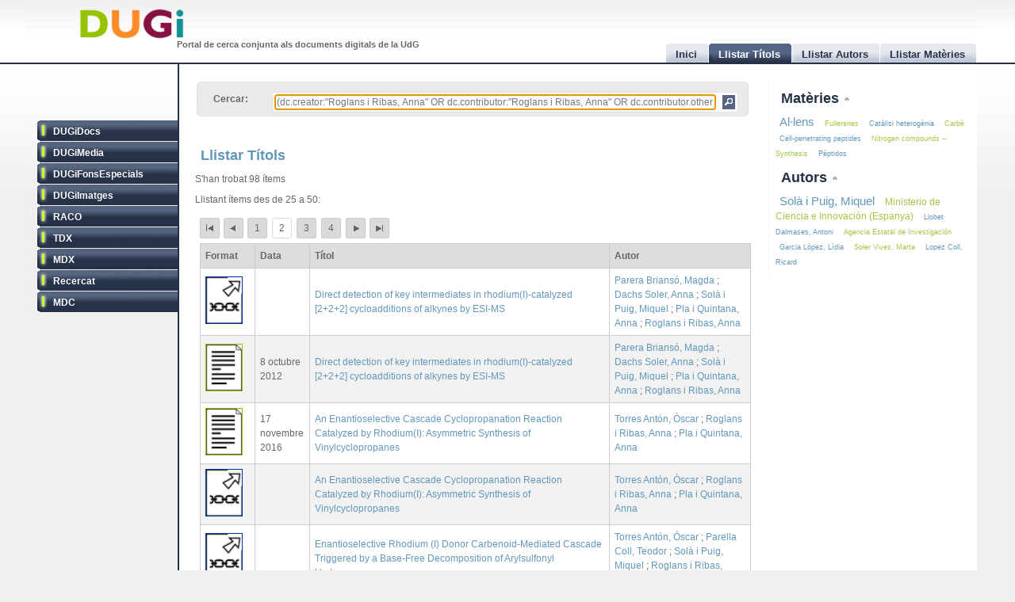

--- FILE ---
content_type: text/html
request_url: http://dugi.udg.edu/browse-titles/(dc.creator:%22Roglans%20i%20Ribas,%20Anna%22%20OR%20dc.contributor:%22Roglans%20i%20Ribas,%20Anna%22%20OR%20dc.contributor.other:%22Roglans%20i%20Ribas,%20Anna%22)/25/25
body_size: 8507
content:
<!DOCTYPE html PUBLIC "-//W3C//DTD XHTML 1.0 Strict//EN" "http://www.w3.org/TR/xhtml1/DTD/xhtml1-strict.dtd">

<html xmlns="http://www.w3.org/1999/xhtml" xml:lang="ca" lang="ca">

<head>

<meta name="Description" content="DUGi: Browsing titles in the following repositories: DUGiDocs, DUGiMedia, DUGiFonsEspecials, DUGiImatges, RACO, TDX, MDX, Recercat and MDC. From 25 to 50. And with the following query: (dc.creator:&quot;Roglans i Ribas, Anna&quot; OR dc.contributor:&quot;Roglans i Ribas, Anna&quot; OR dc.contributor.other:&quot;Roglans i Ribas, Anna&quot;)" />
<meta name="Keywords" content="Titles, list titles, browsing titles, DUGiDocs, DUGiMedia, DUGiFonsEspecials, DUGiImatges, RACO, TDX, MDX, Recercat and MDC, (dc.creator:&quot;Roglans i Ribas, Anna&quot; OR dc.contributor:&quot;Roglans i Ribas, Anna&quot; OR dc.contributor.other:&quot;Roglans i Ribas, Anna&quot;)" />

<meta http-equiv="Content-Type" content="text/html; charset=UTF-8" />

<meta name="Distribution" content="Global" />
<meta name="Author" content="Biblioteca UdG - biblioteca.projectes@udg.edu" />
<meta name="Robots" content="index,follow" />


<meta name="viewport" content="width=device-width, initial-scale=1, maximum-scale=1, user-scalable=0" />

<link rel="stylesheet" href="http://dugi.udg.edu/css/default.css" type="text/css"/>
<link rel="stylesheet" href="http://dugi.udg.edu/css/style2.css" type="text/css"/>

	
<script type="text/javascript" src="http://dugi.udg.edu/js/prototype.js"></script>
<script type="text/javascript" src="http://dugi.udg.edu/js/scriptaculous.js"></script>	
<script type="text/javascript" src="http://dugi.udg.edu/js/fastinit.js"></script>
<script type="text/javascript" src="http://dugi.udg.edu/js/tablesort.js"></script>	

<title>DUGi: Llistar Títols | (dc.creator:&quot;Roglans i Ribas, Anna&quot; OR dc.contributor:&quot;Roglans i Ribas, Anna&quot; OR dc.contributor.other:&quot;Roglans i Ribas, Anna&quot;) | 25 - 50</title>

<meta http-equiv="Pragma" content="no-cache" />
<meta content="1 day" name="revisit-after">
<link href="http://dugi.udg.edu/" rel="Top">
<link href="http://dugi.udg.edu/browse-titles" rel="Search">

<link type="image/x-icon" href="http://dugi.udg.edu/images/favicon.ico" rel="shortcut icon" />

<LINK rel="prev" title="authors previous page" href="http://dugi.udg.edu/browse-titles/(dc.creator:"Roglans i Ribas, Anna" OR dc.contributor:"Roglans i Ribas, Anna" OR dc.contributor.other:"Roglans i Ribas, Anna")/0/25" /><LINK rel="next" title="authors next page" href="http://dugi.udg.edu/browse-titles/(dc.creator:"Roglans i Ribas, Anna" OR dc.contributor:"Roglans i Ribas, Anna" OR dc.contributor.other:"Roglans i Ribas, Anna")/50/25" />

<meta name="google-site-verification" content="fU79clACGPs3yTCSNQ8nCAzuBOwoe4lo7QVwdosJ7UQ" />
	
</head>


<body>

<div id="wrap">
	
	<div id="header">
			
		<h1 id="logo"><a href="http://dugi.udg.edu/"><span class="d_green">D</span><span class="d_orange">U</span><span class="d_purple">G</span><span class="d_blue">i</span></a></h1>	
		<h2 id="slogan">Portal de cerca conjunta als documents digitals de la UdG</h2> 

<script>
// conmuta repositori
function conmuta(e){
	e.toggleClassName('selected');
	if($$('ul.sidemenu li[class!="selected"]').length == 9){
		$$('ul.sidemenu li').each(function(e){e.toggleClassName('selected');});
	}
	var reps='';
//	$$('ul.sidemenu li[class!="selected"] a').each(function(el){
	$$('ul.sidemenu li[class!="selected"] a').each(function(el){
		reps+='!repository:'+el.innerHTML+' ';	
	});
	var url='http://dugi.udg.edu/repositoris.php?reps='+reps;
	new Ajax.Updater('', url, {
		method: 'get'
	});
	// recarregar pag
	// update clouds
	$('c_r1').update('<div style="margin: 20px;">Carregant...<br/><img src="http://dugi.udg.edu/images/espera.gif" /></div>');
	$('c_r2').update('<div style="margin: 20px;">Carregant...<br/><img src="http://dugi.udg.edu/images/espera.gif" /></div>');
	new Ajax.Updater('c_r1','http://dugi.udg.edu/cloud_mat.php', {
		method: 'get', 
		evalScripts: 'true'
	});
	new Ajax.Updater('c_r2','http://dugi.udg.edu/cloud_aut.php', {
		method: 'get', 
		evalScripts: 'true'
	});
  // update tab actual
	var href_tab = $$('ul.tabs li[class="current"] a')[0].href;
	// if diferent inici
	if(href_tab!='http://dugi.udg.edu/'){
		$('main').update('<div style="margin: 20px;">Carregant...<br/><img src="http://dugi.udg.edu/images/espera.gif" /></div>');
		new Ajax.Updater('main', href_tab, {
			method: 'get', 
			evalScripts: 'true'
		});
	}
}
function dibuixa_pop(id, titol){
	var pop = new Element('div', {'id': id,'class': 'popup'});
	var pop_body = new Element('div', {'class': 'popup_body'});
	var pop_foot = new Element('div', {'class': 'popup_footer'});
	pop_foot.update('<span class="popup_scale boto" title="scale"></span>');
	$('wrap').appendChild(pop);
	pop.update('<div class="popup_header"><span class="popup_close boto" title="close"> </span><span class="popup_min boto" title="minimize"> </span><span class="popup_norm boto" title="normalize" style="display: none;"> </span><span class="popup_max boto" title="maximize"> </span><span class="popup_max-norm boto" title="normalize" style="display: none;"> </span><h4>'+titol+'</h4></div>');
	pop.appendChild(pop_body);
	pop.appendChild(pop_foot);	
}

// auxiliars
var pops = new Array();
var pop_pos = new Hash();
var aux_p = '';

// event escalar
function escalar(e){
	var p = aux_p;
	var b = p.select('div.popup_body').first();
	var h = p.select('div.popup_header').first();
	var f = p.select('div.popup_footer').first();

	var mogut = {x:(e.pointerX() - p.move_pos.x),y:(e.pointerY() - p.move_pos.y)};
	p.move_pos = {x:e.pointerX(), y:e.pointerY()};
		
  var bs = p.getStyle('border-width').split(' ')[0].replace(/[^0-9]/g,'');
  var ps = p.getStyle('padding').split(' ')[0].replace(/[^0-9]/g,'');
  var sa = (bs*2) + (ps*2);
  var s = p.getDimensions();

  var hs = h.getDimensions();
  var fs = f.getDimensions();
  var bbs = b.getStyle('border-width').split(' ')[0].replace(/[^0-9]/g,'');
  var bps = b.getStyle('padding').split(' ')[0].replace(/[^0-9]/g,'');
  var hbs = h.getStyle('border-width').split(' ')[0].replace(/[^0-9]/g,'');
  var hps = h.getStyle('padding').split(' ')[0].replace(/[^0-9]/g,'');
  var fbs = f.getStyle('border-width').split(' ')[0].replace(/[^0-9]/g,'');
  var fps = f.getStyle('padding').split(' ')[0].replace(/[^0-9]/g,'');

  var sb = hs.height + fs.height + (bbs*2) + (bps*2) + (hbs*2) + (hps*2) + (fbs*2) + (fps*2) + sa + 20;

	var ph = s.height+mogut.y-sa;
	var bh = s.height+mogut.y-sb;
	var pw = s.width+mogut.x-sa;
	var bw = pw - 10;
	
	if(bh > 150 && pw > 150){
		p.setStyle({ width: pw+'px', cursor: 'se-resize'});
		b.setStyle({ maxHeight: bh+'px', height: bh+'px', width: bw+'px'});
	}

}

// dibuixar popups items
function popup(titol,url,id){
	id=id.gsub(/:/,'-');
	id=id.gsub(/\//,'_');
	// ids mdc
	id=id.gsub(/\?/,'_');
	id=id.gsub(/,/,'_');
	var idd = 'pop_'+id;
	if(pops.indexOf(idd) < 0){
	
			pops[pops.length]=idd;
			dibuixa_pop(idd, titol);
			var pop_body = $(idd).select('div.popup_body').first();
			$$('div.popup div.popup_body').last().update('<div style="margin: 20px;">Carregant...<br/><img src="http://dugi.udg.edu/images/espera.gif" /></div>');
			new Ajax.Updater(pop_body, url, {
				method: 'get', 
				evalScripts: 'true',
			  onComplete: function(){
				 // click per posar al davant
				 $(pops.last()).observe('click', function(e){pops.each(function(e){$(e).removeClassName('popup_up');});var el = e.element(); while(!el.hasClassName('popup')){el=el.up();} el.addClassName('popup_up');});
				 new Draggable($(pops.last()),{handle:$(pops.last()).select('div.popup_header').last(), scroll: window});
				 pops.each(function(e){$(e).removeClassName('popup_up');});
				 $(pops.last()).addClassName('popup_up');
				 // scroll
				 var doc_offset = document.viewport.getScrollOffsets();
				 var p_l = doc_offset.left + 200;
				 var p_t = doc_offset.top + 200;
				 $(pops.last()).setStyle({left: p_l+'px', top: p_t+'px'});
				}
			});
			// boto close
//		  $(idd).select('span.popup_close').first().observe('click', function(e){var p = e.element().up().up(); p.remove(); pops=pops.without(idd);});
		  $(idd).select('span.popup_close').first().observe('click', function(e){var p = e.element().up().up(); p.remove(); pops=pops.without(idd);if(pops.size()>0){setTimeout("var pop_top=$(pops.last());pop_top.addClassName('popup_up')",500);}});	
		  // boto minimize
			$(idd).select('span.popup_min').first().observe('click', function(e){var el=e.element(); var p = el.up().up(); p.setStyle({height: 'auto'}); p.select('div.popup_body').first().switchOff(); el.hide(); p.select('span.popup_norm').first().show(); p.select('span.popup_max').first().hide(); p.select('div.popup_footer').first().hide();});	
			// boto normalize
			$(idd).select('span.popup_norm').first().observe('click', function(e){var el=e.element(); var p = el.up().up(); p.select('div.popup_body').first().grow(); el.hide(); p.select('span.popup_min').first().show(); p.select('span.popup_max').first().show(); p.select('div.popup_footer').first().show();});	
			// boto maximize
			$(idd).select('span.popup_max').first().observe('click', function(e){var el=e.element(); var p = el.up().up(); var doc = document.viewport.getDimensions(); var doc_offset = document.viewport.getScrollOffsets(); doc.width -= 12; doc.height -= 12; pop_pos.set(p.id, 'width:'+p.getStyle('width')+'; height:'+p.getStyle('height')+'; top:'+p.getStyle('top')+'; left:'+p.getStyle('left')); p.morph('width:'+doc.width+'px; height:'+doc.height+'px; left:'+doc_offset.left+'px; top:'+doc_offset.top+'px;'); var b_h = doc.height - 25; p.select('div.popup_body').first().setStyle({maxHeight: b_h+'px', width: 'auto'}); p.select('span.popup_min').first().hide(); p.select('span.popup_max-norm').first().show(); el.hide(); p.select('div.popup_footer').first().hide();});	
			// boto max-norm
			$(idd).select('span.popup_max-norm').first().observe('click', function(e){var el=e.element(); var p = el.up().up(); el.hide(); p.select('span.popup_max').first().show(); p.select('span.popup_min').first().show(); p.select('div.popup_footer').first().show(); p.morph(pop_pos.get(p.id)); var p_tam = p.getDimensions(); var h_tam = p.select('div.popup_header').first().getDimensions(); var f_tam = p.select('div.popup_footer').first().getDimensions(); var sb = p_tam.height - h_tam.height - f_tam.height; p.select('div.popup_body').first().setStyle({maxHeight: '',height: 'auto'});});	
			// boto scale
			$(idd).move_pos = {x:0, y:0};
			$(idd).select('span.popup_scale').first().observe('mousedown', function(e){$(idd).move_pos = {x:e.pointerX(),y:e.pointerY()}; aux_p = $(idd); $(idd).select('div.popup_body').first().setStyle({maxHeight: 'auto'}); document.observe('mousemove',escalar);});
			document.observe('mouseup',function(e){document.stopObserving('mousemove',escalar); if(aux_p != '') aux_p.setStyle({cursor: 'default'});});
	}
	else{
		// posar popup amb aquesta id al top
		pops.each(function(e){$(e).removeClassName('popup_up');});
		$(idd).addClassName('popup_up');
	}
}

</script>		
		<ul class="tabs">

			<li id="t0"><a href="http://dugi.udg.edu/"><span>Inici</span></a></li>
			<li id="t1" class="current"><a href="http://dugi.udg.edu/browse-titles/"><span>Llistar Títols</span></a></li>
			<li id="t2"><a href="http://dugi.udg.edu/browse-authors/"><span>Llistar Autors</span></a></li>
			<li id="t3"><a href="http://dugi.udg.edu/browse-subjects/"><span>Llistar Matèries</span></a></li>

		</ul>	
													
	</div>
				
		<div id="sidebar" >				
						
			<ul class="sidemenu">

				<li class="selected" onclick="return false;"><a href="http://dugi-doc.udg.edu" title="">DUGiDocs</a></li>
				<li class="selected" onclick="return false;"><a href="http://diobma.udg.edu" title="">DUGiMedia</a></li>
				<li class="selected" onclick="return false;"><a href="http://dugifonsespecials.udg.edu" title="">DUGiFonsEspecials</a></li>
				<li class="selected" onclick="return false;"><a href="http://dugi-imatges.udg.edu" title="">DUGiImatges</a></li>
				<li class="selected" onclick="return false;"><a href="http://raco.cat" title="">RACO</a></li>
				<li class="selected" onclick="return false;"><a href="http://tdx.cat" title="">TDX</a></li>
				<li class="selected" onclick="return false;"><a href="http://www.mdx.cat" title="">MDX</a></li>
				<li class="selected" onclick="return false;"><a href="http://www.recercat.cat" title="">Recercat</a></li>
				<li class="selected" onclick="return false;"><a href="http://mdc.cbuc.cat" title="">MDC</a></li>
			</ul>		

		</div>

<script>
$$('ul.sidemenu li').each(function(e){
	e.observe('click',function(ev){var e=ev.element().up();conmuta(e);});
});

</script>

	<div id="content-wrap">		

		<div id="main" class="main" >	<div id="trobar">
	<form action="http://dugi.udg.edu/browse-titles/" method="GET">		
	<p>				
	<label>Cercar:</label>
	<div id="search_form">
		<input id="autocomplete" name="q" value="(dc.creator:&quot;Roglans i Ribas, Anna&quot; OR dc.contributor:&quot;Roglans i Ribas, Anna&quot; OR dc.contributor.other:&quot;Roglans i Ribas, Anna&quot;)" type="text" size="90" placeholder="Cercar al DUGi..." autofocus />
		<input id="search_button" class="button" type="submit" title="Cercar" value="" onClick="return false;" />
	</div>

		<span id="indicator1" style="display: none">
			<br/>
		  Carregant...<img src="http://dugi.udg.edu/images/espera.gif" alt="Loading..." />
  	</span>
<!--
	 <div id="autocomplete_choices" class="autocomplete"></div>
-->

	</p>		
	</form>				
	<br/>
	<script>
/*
	new Ajax.Autocompleter("autocomplete", "autocomplete_choices","http://dugi.udg.edu/autocomplete.php", {
	  paramName: "q", 
	  minChars: 3, 
	  indicator: 'indicator1',
	  method: 'GET',
	  afterUpdateElement : treure_meta
	});
	// focus
	$('autocomplete').focus();
	function treure_meta(text, li){
		// nom�s fins al primer :
		$('autocomplete').value = '%22'+$('autocomplete').value.replace(/^.*?: /,'')+'%22';

	}
*/
	function clica_search(e){
  			var val = $('autocomplete').getValue();
  			// escapar /
  			val=val.gsub(/\//,'@@@');
  			var url = 'http://dugi.udg.edu/browse-titles/'+val;
				$('main').update('<div style="margin: 20px;">Carregant...<br/><img src="http://dugi.udg.edu/images/espera.gif" /></div>');
				new Ajax.Updater('main', url, {
					method: 'get', 
					evalScripts: 'true',
					onComplete: function(){
						$$('ul.tabs li[class="current"]')[0].toggleClassName('current');
						$('t1').toggleClassName('current');	
						$('titol').update($('t1').down().innerHTML);
					}
				});
  }

//	$('trobar').select('input.button')[0].observe('click', function(e){var el = e.element(); clica(el)});
	$('search_button').observe('click', function(e){var el = e.element(); clica_search(el)});

	</script>		
</div>
<div itemscope itemtype="http://schema.org/ItemList">
	<meta itemprop="mainContentOfPage" content="true"/>
	<meta itemprop="itemListOrder" content="Descending" />
		
			<h2 itemprop="name" id="titol">
				Llistar Títols			</h2>


			<p>S'han trobat 98 ítems</p>	
		<p>Llistant ítems des de 25 a 50:</p>
	
<div id="paginacio">

<a class="pags first" href="http://dugi.udg.edu/browse-titles/(dc.creator:&quot;Roglans i Ribas, Anna&quot; OR dc.contributor:&quot;Roglans i Ribas, Anna&quot; OR dc.contributor.other:&quot;Roglans i Ribas, Anna&quot;)/0/25" id="pag_1" onClick="return false;" title="Primera">&nbsp;</a>
	<a class="pags previous" href="http://dugi.udg.edu/browse-titles/(dc.creator:&quot;Roglans i Ribas, Anna&quot; OR dc.contributor:&quot;Roglans i Ribas, Anna&quot; OR dc.contributor.other:&quot;Roglans i Ribas, Anna&quot;)/0/25" id="pag_1" onClick="return false;" rel="prev" title="Anterior">&nbsp;</a>

			<a class="pags pags_pet" href="http://dugi.udg.edu/browse-titles/(dc.creator:&quot;Roglans i Ribas, Anna&quot; OR dc.contributor:&quot;Roglans i Ribas, Anna&quot; OR dc.contributor.other:&quot;Roglans i Ribas, Anna&quot;)/0/25" id="pag_1"  onClick="return false;" title="pag_1">1</a>&nbsp;
		
<span class="pags pags_pet" id="pag_2">2</span>&nbsp;

			<a class="pags pags_pet" href="http://dugi.udg.edu/browse-titles/(dc.creator:&quot;Roglans i Ribas, Anna&quot; OR dc.contributor:&quot;Roglans i Ribas, Anna&quot; OR dc.contributor.other:&quot;Roglans i Ribas, Anna&quot;)/50/25" id="pag_3"  onClick="return false;" title="pag_3">3</a>&nbsp;
		
			<a class="pags pags_pet" href="http://dugi.udg.edu/browse-titles/(dc.creator:&quot;Roglans i Ribas, Anna&quot; OR dc.contributor:&quot;Roglans i Ribas, Anna&quot; OR dc.contributor.other:&quot;Roglans i Ribas, Anna&quot;)/75/25" id="pag_4"  onClick="return false;" title="pag_4">4</a>&nbsp;
		
	

	<a class="pags next" href="http://dugi.udg.edu/browse-titles/(dc.creator:&quot;Roglans i Ribas, Anna&quot; OR dc.contributor:&quot;Roglans i Ribas, Anna&quot; OR dc.contributor.other:&quot;Roglans i Ribas, Anna&quot;)/50/25" id="pag_3" onClick="return false;" rel="next" title="Següent">&nbsp;</a>
<a class="pags last" href="http://dugi.udg.edu/browse-titles/(dc.creator:&quot;Roglans i Ribas, Anna&quot; OR dc.contributor:&quot;Roglans i Ribas, Anna&quot; OR dc.contributor.other:&quot;Roglans i Ribas, Anna&quot;)/75/25" id="pag_4"  onClick="return false;" title="Última">&nbsp;</a>


</div>

	<table id="taula_titols" class="sortable"><thead><tr><th>Format</th><th>Data</th><th class="th-title">Títol</th><th class="nosort">Autor</th></tr></thead><tfoot><tr><th class="nosort">Format</th><th>Data</th><th class="th-title">Títol</th><th class="nosort">Autor</th></tr></tfoot><tbody>

	
	<tr>

		<td class="mime Recercat">
									<img src="http://dugi.udg.edu/images/icona-link03.png" alt="out url icon Recercat" />		
		</td>
<!--
		<td></td>
-->

		<td></td>

		<td><a id="t_http://hdl.handle.net/2072/296588" class="title" href="http://dugi.udg.edu/item/http:@@@@hdl.handle.net@@2072@@296588" onClick="return false;"><span itemprop="itemListElement">Direct detection of key intermediates in rhodium(I)-catalyzed [2+2+2] cycloadditions of alkynes by ESI-MS</span></a></td>
			
		<td>
							<a href="http://dugi.udg.edu/author/Parera Briansó, Magda" onClick="return false;" class="autor">Parera Briansó, Magda</a>
			
			;					<a href="http://dugi.udg.edu/author/Dachs Soler, Anna" onClick="return false;" class="autor">Dachs Soler, Anna</a>
			
			;					<a href="http://dugi.udg.edu/author/Solà i Puig, Miquel" onClick="return false;" class="autor">Solà i Puig, Miquel</a>
			
			;					<a href="http://dugi.udg.edu/author/Pla i Quintana, Anna" onClick="return false;" class="autor">Pla i Quintana, Anna</a>
			
			;					<a href="http://dugi.udg.edu/author/Roglans i Ribas, Anna" onClick="return false;" class="autor">Roglans i Ribas, Anna</a>
			
									</td>
	</tr>
	
	<tr>

		<td class="mime DUGiDocs">
									<img src="http://dugi.udg.edu/images/icon-doc.png" alt="doc icon DUGiDocs" />		
		</td>
<!--
		<td>2012-10-08</td>
-->

		<td>8 octubre 2012</td>

		<td><a id="t_http://hdl.handle.net/10256/11342" class="title" href="http://dugi.udg.edu/item/http:@@@@hdl.handle.net@@10256@@11342" onClick="return false;"><span itemprop="itemListElement">Direct detection of key intermediates in rhodium(I)-catalyzed [2+2+2] cycloadditions of alkynes by ESI-MS</span></a></td>
			
		<td>
							<a href="http://dugi.udg.edu/author/Parera Briansó, Magda" onClick="return false;" class="autor">Parera Briansó, Magda</a>
			
			;					<a href="http://dugi.udg.edu/author/Dachs Soler, Anna" onClick="return false;" class="autor">Dachs Soler, Anna</a>
			
			;					<a href="http://dugi.udg.edu/author/Solà i Puig, Miquel" onClick="return false;" class="autor">Solà i Puig, Miquel</a>
			
			;					<a href="http://dugi.udg.edu/author/Pla i Quintana, Anna" onClick="return false;" class="autor">Pla i Quintana, Anna</a>
			
			;					<a href="http://dugi.udg.edu/author/Roglans i Ribas, Anna" onClick="return false;" class="autor">Roglans i Ribas, Anna</a>
			
									</td>
	</tr>
	
	<tr>

		<td class="mime DUGiDocs">
									<img src="http://dugi.udg.edu/images/icon-doc.png" alt="doc icon DUGiDocs" />		
		</td>
<!--
		<td>2016-11-17</td>
-->

		<td>17 novembre 2016</td>

		<td><a id="t_http://hdl.handle.net/10256/13483" class="title" href="http://dugi.udg.edu/item/http:@@@@hdl.handle.net@@10256@@13483" onClick="return false;"><span itemprop="itemListElement">An Enantioselective Cascade Cyclopropanation Reaction Catalyzed by Rhodium(I): Asymmetric Synthesis of Vinylcyclopropanes</span></a></td>
			
		<td>
							<a href="http://dugi.udg.edu/author/Torres Antón, Òscar" onClick="return false;" class="autor">Torres Antón, Òscar</a>
			
			;					<a href="http://dugi.udg.edu/author/Roglans i Ribas, Anna" onClick="return false;" class="autor">Roglans i Ribas, Anna</a>
			
			;					<a href="http://dugi.udg.edu/author/Pla i Quintana, Anna" onClick="return false;" class="autor">Pla i Quintana, Anna</a>
			
									</td>
	</tr>
	
	<tr>

		<td class="mime Recercat">
									<img src="http://dugi.udg.edu/images/icona-link03.png" alt="out url icon Recercat" />		
		</td>
<!--
		<td></td>
-->

		<td></td>

		<td><a id="t_http://hdl.handle.net/2072/298898" class="title" href="http://dugi.udg.edu/item/http:@@@@hdl.handle.net@@2072@@298898" onClick="return false;"><span itemprop="itemListElement">An Enantioselective Cascade Cyclopropanation Reaction Catalyzed by Rhodium(I): Asymmetric Synthesis of Vinylcyclopropanes</span></a></td>
			
		<td>
							<a href="http://dugi.udg.edu/author/Torres Antón, Òscar" onClick="return false;" class="autor">Torres Antón, Òscar</a>
			
			;					<a href="http://dugi.udg.edu/author/Roglans i Ribas, Anna" onClick="return false;" class="autor">Roglans i Ribas, Anna</a>
			
			;					<a href="http://dugi.udg.edu/author/Pla i Quintana, Anna" onClick="return false;" class="autor">Pla i Quintana, Anna</a>
			
									</td>
	</tr>
	
	<tr>

		<td class="mime Recercat">
									<img src="http://dugi.udg.edu/images/icona-link03.png" alt="out url icon Recercat" />		
		</td>
<!--
		<td></td>
-->

		<td></td>

		<td><a id="t_http://hdl.handle.net/2072/296879" class="title" href="http://dugi.udg.edu/item/http:@@@@hdl.handle.net@@2072@@296879" onClick="return false;"><span itemprop="itemListElement">Enantioselective Rhodium (I) Donor Carbenoid-Mediated Cascade Triggered by a Base-Free Decomposition of Arylsulfonyl Hydrazones</span></a></td>
			
		<td>
							<a href="http://dugi.udg.edu/author/Torres Antón, Òscar" onClick="return false;" class="autor">Torres Antón, Òscar</a>
			
			;					<a href="http://dugi.udg.edu/author/Parella Coll, Teodor" onClick="return false;" class="autor">Parella Coll, Teodor</a>
			
			;					<a href="http://dugi.udg.edu/author/Solà i Puig, Miquel" onClick="return false;" class="autor">Solà i Puig, Miquel</a>
			
			;					<a href="http://dugi.udg.edu/author/Roglans i Ribas, Anna" onClick="return false;" class="autor">Roglans i Ribas, Anna</a>
			
			;					<a href="http://dugi.udg.edu/author/Pla i Quintana, Anna" onClick="return false;" class="autor">Pla i Quintana, Anna</a>
			
									</td>
	</tr>
	
	<tr>

		<td class="mime DUGiDocs">
									<img src="http://dugi.udg.edu/images/icon-doc.png" alt="doc icon DUGiDocs" />		
		</td>
<!--
		<td>2015-11-01</td>
-->

		<td>1 novembre 2015</td>

		<td><a id="t_http://hdl.handle.net/10256/11611" class="title" href="http://dugi.udg.edu/item/http:@@@@hdl.handle.net@@10256@@11611" onClick="return false;"><span itemprop="itemListElement">Enantioselective Rhodium (I) Donor Carbenoid-Mediated Cascade Triggered by a Base-Free Decomposition of Arylsulfonyl Hydrazones</span></a></td>
			
		<td>
							<a href="http://dugi.udg.edu/author/Torres Antón, Òscar" onClick="return false;" class="autor">Torres Antón, Òscar</a>
			
			;					<a href="http://dugi.udg.edu/author/Parella Coll, Teodor" onClick="return false;" class="autor">Parella Coll, Teodor</a>
			
			;					<a href="http://dugi.udg.edu/author/Solà i Puig, Miquel" onClick="return false;" class="autor">Solà i Puig, Miquel</a>
			
			;					<a href="http://dugi.udg.edu/author/Roglans i Ribas, Anna" onClick="return false;" class="autor">Roglans i Ribas, Anna</a>
			
			;					<a href="http://dugi.udg.edu/author/Pla i Quintana, Anna" onClick="return false;" class="autor">Pla i Quintana, Anna</a>
			
									</td>
	</tr>
	
	<tr>

		<td class="mime DUGiDocs">
									<img src="http://dugi.udg.edu/images/icon-doc.png" alt="doc icon DUGiDocs" />		
		</td>
<!--
		<td>2012</td>
-->

		<td>2012</td>

		<td><a id="t_http://hdl.handle.net/10256/7392" class="title" href="http://dugi.udg.edu/item/http:@@@@hdl.handle.net@@10256@@7392" onClick="return false;"><span itemprop="itemListElement">Exercicis Solucionats d’Elucidació Estructural de Compostos Orgànics</span></a></td>
			
		<td>
							<a href="http://dugi.udg.edu/author/Heras i Corominas, Montserrat" onClick="return false;" class="autor">Heras i Corominas, Montserrat</a>
			
			;					<a href="http://dugi.udg.edu/author/Feliu Soley, Lidia" onClick="return false;" class="autor">Feliu Soley, Lidia</a>
			
			;					<a href="http://dugi.udg.edu/author/Planas i Grabuleda, Marta" onClick="return false;" class="autor">Planas i Grabuleda, Marta</a>
			
			;					<a href="http://dugi.udg.edu/author/Pla i Quintana, Anna" onClick="return false;" class="autor">Pla i Quintana, Anna</a>
			
			;					<a href="http://dugi.udg.edu/author/Roglans i Ribas, Anna" onClick="return false;" class="autor">Roglans i Ribas, Anna</a>
			
									</td>
	</tr>
	
	<tr>

		<td class="mime MDX">
									<img src="http://dugi.udg.edu/images/icon-doc.png" alt="doc icon MDX" />		
		</td>
<!--
		<td>2005</td>
-->

		<td>2005</td>

		<td><a id="t_http://hdl.handle.net/10503/20709" class="title" href="http://dugi.udg.edu/item/http:@@@@hdl.handle.net@@10503@@20709" onClick="return false;"><span itemprop="itemListElement">Exercicis Solucionats d’Elucidació Estructural de Compostos Orgànics [versió html]</span></a></td>
			
		<td>
							<a href="http://dugi.udg.edu/author/Heras i Corominas, Montserrat" onClick="return false;" class="autor">Heras i Corominas, Montserrat</a>
			
			;					<a href="http://dugi.udg.edu/author/Feliu Soley, Lídia" onClick="return false;" class="autor">Feliu Soley, Lídia</a>
			
			;					<a href="http://dugi.udg.edu/author/Planas i Grabuleda, Marta" onClick="return false;" class="autor">Planas i Grabuleda, Marta</a>
			
			;					<a href="http://dugi.udg.edu/author/Pla i Quintana, Anna" onClick="return false;" class="autor">Pla i Quintana, Anna</a>
			
			;					<a href="http://dugi.udg.edu/author/Roglans i Ribas, Anna" onClick="return false;" class="autor">Roglans i Ribas, Anna</a>
			
									</td>
	</tr>
	
	<tr>

		<td class="mime DUGiDocs">
									<img src="http://dugi.udg.edu/images/icon-doc.png" alt="doc icon DUGiDocs" />		
		</td>
<!--
		<td>2012</td>
-->

		<td>2012</td>

		<td><a id="t_http://hdl.handle.net/10256/7413" class="title" href="http://dugi.udg.edu/item/http:@@@@hdl.handle.net@@10256@@7413" onClick="return false;"><span itemprop="itemListElement">Exercicis Solucionats d’Elucidació Estructural de Compostos Orgànics [versió html]</span></a></td>
			
		<td>
							<a href="http://dugi.udg.edu/author/Heras i Corominas, Montserrat" onClick="return false;" class="autor">Heras i Corominas, Montserrat</a>
			
			;					<a href="http://dugi.udg.edu/author/Feliu Soley, Lídia" onClick="return false;" class="autor">Feliu Soley, Lídia</a>
			
			;					<a href="http://dugi.udg.edu/author/Planas i Grabuleda, Marta" onClick="return false;" class="autor">Planas i Grabuleda, Marta</a>
			
			;					<a href="http://dugi.udg.edu/author/Pla i Quintana, Anna" onClick="return false;" class="autor">Pla i Quintana, Anna</a>
			
			;					<a href="http://dugi.udg.edu/author/Roglans i Ribas, Anna" onClick="return false;" class="autor">Roglans i Ribas, Anna</a>
			
									</td>
	</tr>
	
	<tr>

		<td class="mime Recercat">
									<img src="http://dugi.udg.edu/images/icona-link03.png" alt="out url icon Recercat" />		
		</td>
<!--
		<td></td>
-->

		<td></td>

		<td><a id="t_http://hdl.handle.net/2072/294559" class="title" href="http://dugi.udg.edu/item/http:@@@@hdl.handle.net@@2072@@294559" onClick="return false;"><span itemprop="itemListElement">Exercicis Solucionats d’Elucidació Estructural de Compostos Orgànics [versió html]</span></a></td>
			
		<td>
							<a href="http://dugi.udg.edu/author/Heras i Corominas, Montserrat" onClick="return false;" class="autor">Heras i Corominas, Montserrat</a>
			
			;					<a href="http://dugi.udg.edu/author/Feliu Soley, Lídia" onClick="return false;" class="autor">Feliu Soley, Lídia</a>
			
			;					<a href="http://dugi.udg.edu/author/Planas i Grabuleda, Marta" onClick="return false;" class="autor">Planas i Grabuleda, Marta</a>
			
			;					<a href="http://dugi.udg.edu/author/Pla i Quintana, Anna" onClick="return false;" class="autor">Pla i Quintana, Anna</a>
			
			;					<a href="http://dugi.udg.edu/author/Roglans i Ribas, Anna" onClick="return false;" class="autor">Roglans i Ribas, Anna</a>
			
									</td>
	</tr>
	
	<tr>

		<td class="mime MDX">
									<img src="http://dugi.udg.edu/images/icon-doc.png" alt="doc icon MDX" />		
		</td>
<!--
		<td>2005</td>
-->

		<td>2005</td>

		<td><a id="t_http://hdl.handle.net/10503/20707" class="title" href="http://dugi.udg.edu/item/http:@@@@hdl.handle.net@@10503@@20707" onClick="return false;"><span itemprop="itemListElement">Exercicis Solucionats d’Elucidació Estructural de Compostos Orgànics [versió pdf]</span></a></td>
			
		<td>
							<a href="http://dugi.udg.edu/author/Heras i Corominas, Montserrat" onClick="return false;" class="autor">Heras i Corominas, Montserrat</a>
			
			;					<a href="http://dugi.udg.edu/author/Feliu Soley, Lídia" onClick="return false;" class="autor">Feliu Soley, Lídia</a>
			
			;					<a href="http://dugi.udg.edu/author/Planas i Grabuleda, Marta" onClick="return false;" class="autor">Planas i Grabuleda, Marta</a>
			
			;					<a href="http://dugi.udg.edu/author/Pla i Quintana, Anna" onClick="return false;" class="autor">Pla i Quintana, Anna</a>
			
			;					<a href="http://dugi.udg.edu/author/Roglans i Ribas, Anna" onClick="return false;" class="autor">Roglans i Ribas, Anna</a>
			
									</td>
	</tr>
	
	<tr>

		<td class="mime Recercat">
									<img src="http://dugi.udg.edu/images/icona-link03.png" alt="out url icon Recercat" />		
		</td>
<!--
		<td></td>
-->

		<td></td>

		<td><a id="t_http://hdl.handle.net/2072/294552" class="title" href="http://dugi.udg.edu/item/http:@@@@hdl.handle.net@@2072@@294552" onClick="return false;"><span itemprop="itemListElement">Exercicis Solucionats d’Elucidació Estructural de Compostos Orgànics [versió pdf]</span></a></td>
			
		<td>
							<a href="http://dugi.udg.edu/author/Heras i Corominas, Montserrat" onClick="return false;" class="autor">Heras i Corominas, Montserrat</a>
			
			;					<a href="http://dugi.udg.edu/author/Feliu Soley, Lídia" onClick="return false;" class="autor">Feliu Soley, Lídia</a>
			
			;					<a href="http://dugi.udg.edu/author/Planas i Grabuleda, Marta" onClick="return false;" class="autor">Planas i Grabuleda, Marta</a>
			
			;					<a href="http://dugi.udg.edu/author/Pla i Quintana, Anna" onClick="return false;" class="autor">Pla i Quintana, Anna</a>
			
			;					<a href="http://dugi.udg.edu/author/Roglans i Ribas, Anna" onClick="return false;" class="autor">Roglans i Ribas, Anna</a>
			
									</td>
	</tr>
	
	<tr>

		<td class="mime DUGiDocs">
									<img src="http://dugi.udg.edu/images/icona-link03.png" alt="out url icon DUGiDocs" />		
		</td>
<!--
		<td>2024-07-15</td>
-->

		<td>15 juliol 2024</td>

		<td><a id="t_http://hdl.handle.net/10256/25579" class="title" href="http://dugi.udg.edu/item/http:@@@@hdl.handle.net@@10256@@25579" onClick="return false;"><span itemprop="itemListElement">Exploring the reactivity of in situ generated metal vinylcarbenes</span></a></td>
			
		<td>
							<a href="http://dugi.udg.edu/author/Díaz Jiménez, Àlex" onClick="return false;" class="autor">Díaz Jiménez, Àlex</a>
			
									</td>
	</tr>
	
	<tr>

		<td class="mime DUGiDocs">
									<img src="http://dugi.udg.edu/images/icona-link03.png" alt="out url icon DUGiDocs" />		
		</td>
<!--
		<td>2025-01-14</td>
-->

		<td>14 gener 2025</td>

		<td><a id="t_http://hdl.handle.net/10256/26466" class="title" href="http://dugi.udg.edu/item/http:@@@@hdl.handle.net@@10256@@26466" onClick="return false;"><span itemprop="itemListElement">Exploring the use of Rh-catalyzed cyclization reactions for the functionalization of fullerenes</span></a></td>
			
		<td>
							<a href="http://dugi.udg.edu/author/Castanyer Caballé, Cristina" onClick="return false;" class="autor">Castanyer Caballé, Cristina</a>
			
									</td>
	</tr>
	
	<tr>

		<td class="mime DUGiDocs">
									<img src="http://dugi.udg.edu/images/icona-link03.png" alt="out url icon DUGiDocs" />		
		</td>
<!--
		<td>2025-07-31</td>
-->

		<td>31 juliol 2025</td>

		<td><a id="t_http://hdl.handle.net/10256/27521" class="title" href="http://dugi.udg.edu/item/http:@@@@hdl.handle.net@@10256@@27521" onClick="return false;"><span itemprop="itemListElement">Functional cavitands as artificial enzymes: bridging computational and synthetic strategies for supramolecular catalysis and beyond</span></a></td>
			
		<td>
							<a href="http://dugi.udg.edu/author/Lopez Coll, Ricard" onClick="return false;" class="autor">Lopez Coll, Ricard</a>
			
									</td>
	</tr>
	
	<tr>

		<td class="mime Recercat">
									<img src="http://dugi.udg.edu/images/icona-link03.png" alt="out url icon Recercat" />		
		</td>
<!--
		<td></td>
-->

		<td></td>

		<td><a id="t_http://hdl.handle.net/2072/296593" class="title" href="http://dugi.udg.edu/item/http:@@@@hdl.handle.net@@2072@@296593" onClick="return false;"><span itemprop="itemListElement">Intramolecular [2+2+2] cycloaddition reactions of Yne-ene-yne and Yne-yne-ene enediynes catalysed by Rh I: Experimental and theoretical mechanistic studies</span></a></td>
			
		<td>
							<a href="http://dugi.udg.edu/author/Dachs Soler, Anna" onClick="return false;" class="autor">Dachs Soler, Anna</a>
			
			;					<a href="http://dugi.udg.edu/author/Pla i Quintana, Anna" onClick="return false;" class="autor">Pla i Quintana, Anna</a>
			
			;					<a href="http://dugi.udg.edu/author/Parella Coll, Teodor" onClick="return false;" class="autor">Parella Coll, Teodor</a>
			
			;					<a href="http://dugi.udg.edu/author/Solà i Puig, Miquel" onClick="return false;" class="autor">Solà i Puig, Miquel</a>
			
			;					<a href="http://dugi.udg.edu/author/Roglans i Ribas, Anna" onClick="return false;" class="autor">Roglans i Ribas, Anna</a>
			
									</td>
	</tr>
	
	<tr>

		<td class="mime DUGiDocs">
									<img src="http://dugi.udg.edu/images/icon-doc.png" alt="doc icon DUGiDocs" />		
		</td>
<!--
		<td>2011-12</td>
-->

		<td>desembre 2011</td>

		<td><a id="t_http://hdl.handle.net/10256/11346" class="title" href="http://dugi.udg.edu/item/http:@@@@hdl.handle.net@@10256@@11346" onClick="return false;"><span itemprop="itemListElement">Intramolecular [2+2+2] cycloaddition reactions of Yne-ene-yne and Yne-yne-ene enediynes catalysed by Rh I: Experimental and theoretical mechanistic studies</span></a></td>
			
		<td>
							<a href="http://dugi.udg.edu/author/Dachs Soler, Anna" onClick="return false;" class="autor">Dachs Soler, Anna</a>
			
			;					<a href="http://dugi.udg.edu/author/Pla i Quintana, Anna" onClick="return false;" class="autor">Pla i Quintana, Anna</a>
			
			;					<a href="http://dugi.udg.edu/author/Parella Coll, Teodor" onClick="return false;" class="autor">Parella Coll, Teodor</a>
			
			;					<a href="http://dugi.udg.edu/author/Solà i Puig, Miquel" onClick="return false;" class="autor">Solà i Puig, Miquel</a>
			
			;					<a href="http://dugi.udg.edu/author/Roglans i Ribas, Anna" onClick="return false;" class="autor">Roglans i Ribas, Anna</a>
			
									</td>
	</tr>
	
	<tr>

		<td class="mime TDX">
									<img src="http://dugi.udg.edu/images/icon-doc.png" alt="doc icon TDX" />		
		</td>
<!--
		<td>2004-11-23</td>
-->

		<td>23 novembre 2004</td>

		<td><a id="t_http://hdl.handle.net/10803/8046" class="title" href="http://dugi.udg.edu/item/http:@@@@hdl.handle.net@@10803@@8046" onClick="return false;"><span itemprop="itemListElement">Macrocicles nitrogenats contenint unitats de ferrocè i llurs complexos de Pal·ladi(0). Estudi estructural i aplicacions en catàlisi</span></a></td>
			
		<td>
							<a href="http://dugi.udg.edu/author/Pla i Quintana, Anna" onClick="return false;" class="autor">Pla i Quintana, Anna</a>
			
									</td>
	</tr>
	
	<tr>

		<td class="mime Recercat">
									<img src="http://dugi.udg.edu/images/icona-link03.png" alt="out url icon Recercat" />		
		</td>
<!--
		<td></td>
-->

		<td></td>

		<td><a id="t_http://hdl.handle.net/2072/300037" class="title" href="http://dugi.udg.edu/item/http:@@@@hdl.handle.net@@2072@@300037" onClick="return false;"><span itemprop="itemListElement">Macrocicles nitrogenats contenint unitats de ferrocè i llurs complexos de Pal·ladi(0). Estudi estructural i aplicacions en catàlisi</span></a></td>
			
		<td>
							<a href="http://dugi.udg.edu/author/Pla i Quintana, Anna" onClick="return false;" class="autor">Pla i Quintana, Anna</a>
			
									</td>
	</tr>
	
	<tr>

		<td class="mime TDX">
									<img src="http://dugi.udg.edu/images/icon-doc.png" alt="doc icon TDX" />		
		</td>
<!--
		<td>2012-04-27</td>
-->

		<td>27 abril 2012</td>

		<td><a id="t_http://hdl.handle.net/10803/81713" class="title" href="http://dugi.udg.edu/item/http:@@@@hdl.handle.net@@10803@@81713" onClick="return false;"><span itemprop="itemListElement">Metalls de transició en la formació d’enllaços carboni-carboni: cicloaddicions [2+2+2] catalitzades per Rh(I) i acoblaments creuats catalitzats per Pd(0) i Ni(0)</span></a></td>
			
		<td>
							<a href="http://dugi.udg.edu/author/Brun Massó, Sandra" onClick="return false;" class="autor">Brun Massó, Sandra</a>
			
									</td>
	</tr>
	
	<tr>

		<td class="mime Recercat">
									<img src="http://dugi.udg.edu/images/icona-link03.png" alt="out url icon Recercat" />		
		</td>
<!--
		<td></td>
-->

		<td></td>

		<td><a id="t_http://hdl.handle.net/2072/300306" class="title" href="http://dugi.udg.edu/item/http:@@@@hdl.handle.net@@2072@@300306" onClick="return false;"><span itemprop="itemListElement">Metalls de transició en la formació d’enllaços carboni-carboni: cicloaddicions [2+2+2] catalitzades per Rh(I) i acoblaments creuats catalitzats per Pd(0) i Ni(0)</span></a></td>
			
		<td>
							<a href="http://dugi.udg.edu/author/Brun Massó, Sandra" onClick="return false;" class="autor">Brun Massó, Sandra</a>
			
									</td>
	</tr>
	
	<tr>

		<td class="mime Recercat">
									<img src="http://dugi.udg.edu/images/icona-link03.png" alt="out url icon Recercat" />		
		</td>
<!--
		<td></td>
-->

		<td></td>

		<td><a id="t_http://hdl.handle.net/2072/299216" class="title" href="http://dugi.udg.edu/item/http:@@@@hdl.handle.net@@2072@@299216" onClick="return false;"><span itemprop="itemListElement">New carbocyclisations of polyunsaturated hydrazones catalysed by rhodium(I)</span></a></td>
			
		<td>
							<a href="http://dugi.udg.edu/author/Torres Antón, Òscar" onClick="return false;" class="autor">Torres Antón, Òscar</a>
			
									</td>
	</tr>
	
	<tr>

		<td class="mime DUGiDocs">
									<img src="http://dugi.udg.edu/images/icon-doc.png" alt="doc icon DUGiDocs" />		
		</td>
<!--
		<td>2017-07-20</td>
-->

		<td>20 juliol 2017</td>

		<td><a id="t_http://hdl.handle.net/10256/15914" class="title" href="http://dugi.udg.edu/item/http:@@@@hdl.handle.net@@10256@@15914" onClick="return false;"><span itemprop="itemListElement">New challenges in Rh(I)-catalysed [2+2+2] cycloaddition reactions</span></a></td>
			
		<td>
							<a href="http://dugi.udg.edu/author/Fernández Wang, Martí" onClick="return false;" class="autor">Fernández Wang, Martí</a>
			
									</td>
	</tr>
	
	<tr>

		<td class="mime Recercat">
									<img src="http://dugi.udg.edu/images/icona-link03.png" alt="out url icon Recercat" />		
		</td>
<!--
		<td></td>
-->

		<td></td>

		<td><a id="t_http://hdl.handle.net/2072/296583" class="title" href="http://dugi.udg.edu/item/http:@@@@hdl.handle.net@@2072@@296583" onClick="return false;"><span itemprop="itemListElement">A new mild synthetic route to N-arylated pyridazinones from aryldiazonium salts</span></a></td>
			
		<td>
							<a href="http://dugi.udg.edu/author/El Bakouri, Ouissam" onClick="return false;" class="autor">El Bakouri, Ouissam</a>
			
			;					<a href="http://dugi.udg.edu/author/Cassú Ponsatí, Daniel" onClick="return false;" class="autor">Cassú Ponsatí, Daniel</a>
			
			;					<a href="http://dugi.udg.edu/author/Solà i Puig, Miquel" onClick="return false;" class="autor">Solà i Puig, Miquel</a>
			
			;					<a href="http://dugi.udg.edu/author/Parella Coll, Teodor" onClick="return false;" class="autor">Parella Coll, Teodor</a>
			
			;					<a href="http://dugi.udg.edu/author/Pla i Quintana, Anna" onClick="return false;" class="autor">Pla i Quintana, Anna</a>
			
			;					<a href="http://dugi.udg.edu/author/Roglans i Ribas, Anna" onClick="return false;" class="autor">Roglans i Ribas, Anna</a>
			
									</td>
	</tr>
	
	<tr>

		<td class="mime DUGiDocs">
									<img src="http://dugi.udg.edu/images/icon-doc.png" alt="doc icon DUGiDocs" />		
		</td>
<!--
		<td>2014</td>
-->

		<td>2014</td>

		<td><a id="t_http://hdl.handle.net/10256/11337" class="title" href="http://dugi.udg.edu/item/http:@@@@hdl.handle.net@@10256@@11337" onClick="return false;"><span itemprop="itemListElement">A new mild synthetic route to N-arylated pyridazinones from aryldiazonium salts</span></a></td>
			
		<td>
							<a href="http://dugi.udg.edu/author/El Bakouri, Ouissam" onClick="return false;" class="autor">El Bakouri, Ouissam</a>
			
			;					<a href="http://dugi.udg.edu/author/Cassú Ponsatí, Daniel" onClick="return false;" class="autor">Cassú Ponsatí, Daniel</a>
			
			;					<a href="http://dugi.udg.edu/author/Solà i Puig, Miquel" onClick="return false;" class="autor">Solà i Puig, Miquel</a>
			
			;					<a href="http://dugi.udg.edu/author/Parella Coll, Teodor" onClick="return false;" class="autor">Parella Coll, Teodor</a>
			
			;					<a href="http://dugi.udg.edu/author/Pla i Quintana, Anna" onClick="return false;" class="autor">Pla i Quintana, Anna</a>
			
			;					<a href="http://dugi.udg.edu/author/Roglans i Ribas, Anna" onClick="return false;" class="autor">Roglans i Ribas, Anna</a>
			
									</td>
	</tr>
	
	</tbody></table>


<div id="paginacio">

<a class="pags first" href="http://dugi.udg.edu/browse-titles/(dc.creator:&quot;Roglans i Ribas, Anna&quot; OR dc.contributor:&quot;Roglans i Ribas, Anna&quot; OR dc.contributor.other:&quot;Roglans i Ribas, Anna&quot;)/0/25" id="pag_1" onClick="return false;"  title="Primera">&nbsp;</a>
	<a class="pags previous" href="http://dugi.udg.edu/browse-titles/(dc.creator:&quot;Roglans i Ribas, Anna&quot; OR dc.contributor:&quot;Roglans i Ribas, Anna&quot; OR dc.contributor.other:&quot;Roglans i Ribas, Anna&quot;)/0/25" id="pag_1" onClick="return false;" rel="prev" title="Anterior">&nbsp;</a>

			<a class="pags pags_pet" href="http://dugi.udg.edu/browse-titles/(dc.creator:&quot;Roglans i Ribas, Anna&quot; OR dc.contributor:&quot;Roglans i Ribas, Anna&quot; OR dc.contributor.other:&quot;Roglans i Ribas, Anna&quot;)/0/25" id="pag_1" onClick="return false;"  title="pag_1">1</a>&nbsp;
		
<span class="pags pags_pet" id="pag_2">2</span>&nbsp;

			<a class="pags pags_pet" href="http://dugi.udg.edu/browse-titles/(dc.creator:&quot;Roglans i Ribas, Anna&quot; OR dc.contributor:&quot;Roglans i Ribas, Anna&quot; OR dc.contributor.other:&quot;Roglans i Ribas, Anna&quot;)/50/25" id="pag_3" onClick="return false;"  title="pag_3">3</a>&nbsp;
		
			<a class="pags pags_pet" href="http://dugi.udg.edu/browse-titles/(dc.creator:&quot;Roglans i Ribas, Anna&quot; OR dc.contributor:&quot;Roglans i Ribas, Anna&quot; OR dc.contributor.other:&quot;Roglans i Ribas, Anna&quot;)/75/25" id="pag_4" onClick="return false;"  title="pag_4">4</a>&nbsp;
		
	

	<a class="pags next" href="http://dugi.udg.edu/browse-titles/(dc.creator:&quot;Roglans i Ribas, Anna&quot; OR dc.contributor:&quot;Roglans i Ribas, Anna&quot; OR dc.contributor.other:&quot;Roglans i Ribas, Anna&quot;)/50/25" id="pag_3" onClick="return false;" rel="next" title="Següent">&nbsp;</a>
<a class="pags last" href="http://dugi.udg.edu/browse-titles/(dc.creator:&quot;Roglans i Ribas, Anna&quot; OR dc.contributor:&quot;Roglans i Ribas, Anna&quot; OR dc.contributor.other:&quot;Roglans i Ribas, Anna&quot;)/75/25" id="pag_4" onClick="return false;" title="Última">&nbsp;</a>


</div>
<script>
var pags=$$('#paginacio a[class^="pags"]');
pags.each(function(e){
var pag=parseInt(e.id.gsub(/pag_/,''));
pag--;
//canvi pagina
$(e).observe('click', function(ev){
var start=25*pag;
var url='http://dugi.udg.edu/browse-titles/(dc.creator:"Roglans i Ribas, Anna" OR dc.contributor:"Roglans i Ribas, Anna" OR dc.contributor.other:"Roglans i Ribas, Anna")/'+start+'/25';
$('main').update('<div style="margin: 20px;">Carregant...<br/><img src="http://dugi.udg.edu/images/espera.gif" /></div>');
	new Ajax.Updater('main', url,
	{
	  method: 'get',
	  evalScripts: 'true'
	});	
});

});

SortableTable.init($('taula_titols'));

	function clica(e){
  	e.observe('click', function(ev){
  			var el = ev.element();
  			var url = 'http://dugi.udg.edu/author/'+el.innerHTML;
				$('main').update('<div style="margin: 20px;">Carregant...<br/><img src="http://dugi.udg.edu/images/espera.gif" /></div>');
				new Ajax.Updater('main', url, {
					method: 'get', 
					evalScripts: 'true',
					onComplete: function(){
						$$('ul.tabs li[class="current"]')[0].toggleClassName('current');
						$('t1').toggleClassName('current');	
						$('titol').update($('t1').down().innerHTML);
					}
				});
  	});
  }
 
 	function clica_pop(e){
  	e.observe('click', function(ev){
  			var el = ev.element();
				// schema.org
  			if(el.href==null){
  				el=el.up();
  			}
  		  var id = el.id.gsub(/^t_/,'');
  			var url = el.href;
  			var titol='';
  			var titol = el.innerHTML;
				popup(titol,url, id);
  	});
  }
  
  // cada autor
	$('taula_titols').select('a.autor').each( function(e) {clica(e)});
	// cada titol
	$('taula_titols').select('a.title').each( function(e) {clica_pop(e)});
	
</script>	

	

</div>		
		</div>
			




			
		<div id="rightbar">
			
		
			<h3 id="r1" onclick="Effect.toggle('c_r1', 'slide', { delay: 0.2 });var img=$('r1').down().next();if(img.src.endsWith('up.png')){img.src=img.src.gsub('up','down');}else{img.src=img.src.gsub('down','up');}return false;"><a href="#">Matèries </a><img src="http://dugi.udg.edu/images/up.png"/></h3>
			<div id="c_r1">

<p id="cloud-materies">
	
			
			<a class="cloud  tagCloud3" href="http://dugi.udg.edu/subject/Al·lens" onClick="return false;" rel="tag">Al·lens</a>
		
			
			<a class="cloud CloudOdd tagCloud1" href="http://dugi.udg.edu/subject/Fullerenes" onClick="return false;" rel="tag">Fullerenes</a>
		
			
			<a class="cloud  tagCloud1" href="http://dugi.udg.edu/subject/Catàlisi heterogènia" onClick="return false;" rel="tag">Catàlisi heterogènia</a>
		
			
			<a class="cloud CloudOdd tagCloud1" href="http://dugi.udg.edu/subject/Carbè" onClick="return false;" rel="tag">Carbè</a>
		
			
			<a class="cloud  tagCloud1" href="http://dugi.udg.edu/subject/Cell-penetrating peptides" onClick="return false;" rel="tag">Cell-penetrating peptides</a>
		
			
			<a class="cloud CloudOdd tagCloud1" href="http://dugi.udg.edu/subject/Nitrogen compounds -- Synthesis" onClick="return false;" rel="tag">Nitrogen compounds -- Synthesis</a>
		
			
			<a class="cloud  tagCloud1" href="http://dugi.udg.edu/subject/Péptidos" onClick="return false;" rel="tag">Péptidos</a>
		
		
	
<script>
	function clica(e){
  	e.observe('click', function(ev){
  			var el = ev.element();
  			var url = 'http://dugi.udg.edu/subject/'+el.innerHTML+'';
  			$('main').update('<div style="margin: 20px;"><br/><img src="http://dugi.udg.edu/images/espera.gif" /></div>');
				new Ajax.Updater('main', url, {
					method: 'get', 
					evalScripts: 'true',
					onComplete: function(){
						$$('ul.tabs li[class="current"]')[0].toggleClassName('current');
						$('t1').toggleClassName('current');	
//						$('titol').update($('t1').down().innerHTML);
					}
				});
  	});
  }
	$('cloud-materies').select('a').each( function(e) {clica(e)});  
</script>
</p>			
		  </div>
				
			<h3 id="r2" onclick="Effect.toggle('c_r2', 'slide', { delay: 0.2 });var img=$('r2').down().next();if(img.src.endsWith('up.png')){img.src=img.src.gsub('up','down');}else{img.src=img.src.gsub('down','up');}return false;"><a href="#">Autors </a><img src="http://dugi.udg.edu/images/up.png"/></h3>
			<div id="c_r2">

<p id="cloud-autors">
	
			
			<a class="cloud  tagCloud3" href="http://dugi.udg.edu/author/Solà i Puig, Miquel" onClick="return false;" rel="tag">Solà i Puig, Miquel</a>
		
			
			<a class="cloud CloudOdd tagCloud2" href="http://dugi.udg.edu/author/Ministerio de Ciencia e Innovación (Espanya)" onClick="return false;" rel="tag">Ministerio de Ciencia e Innovación (Espanya)</a>
		
			
			<a class="cloud  tagCloud1" href="http://dugi.udg.edu/author/Llobet Dalmases, Antoni" onClick="return false;" rel="tag">Llobet Dalmases, Antoni</a>
		
			
			<a class="cloud CloudOdd tagCloud1" href="http://dugi.udg.edu/author/Agencia Estatal de Investigación" onClick="return false;" rel="tag">Agencia Estatal de Investigación</a>
		
			
			<a class="cloud  tagCloud1" href="http://dugi.udg.edu/author/Garcia López, Lídia" onClick="return false;" rel="tag">Garcia López, Lídia</a>
		
			
			<a class="cloud CloudOdd tagCloud1" href="http://dugi.udg.edu/author/Soler Vives, Marta" onClick="return false;" rel="tag">Soler Vives, Marta</a>
		
			
			<a class="cloud  tagCloud1" href="http://dugi.udg.edu/author/Lopez Coll, Ricard" onClick="return false;" rel="tag">Lopez Coll, Ricard</a>
		
		
	
<script>
	function clica(e){
  	e.observe('click', function(ev){
  			var el = ev.element();
  			var url = 'http://dugi.udg.edu/author/'+el.innerHTML;
  			$('main').update('<div style="margin: 20px;"><br/><img src="http://dugi.udg.edu/images/espera.gif" /></div>');
				new Ajax.Updater('main', url, {
					method: 'get',
					evalScripts: 'true',
					onComplete: function(){
						$$('ul.tabs li[class="current"]')[0].toggleClassName('current');
						$('t1').toggleClassName('current');	
//						$('titol').update($('t1').down().innerHTML);
					}
				});
  	});
  }
	$('cloud-autors').select('a').each( function(e) {clica(e)});  
</script>
</p>		  </div>
			
		</div>			
			

			
	</div>




	
<div id="footer">
	
	<div class="footer-left">
		<p class="align-left">			
		&copy; 2011 <strong><a href="http://www.udg.edu" target="_blank">Universitat de	Girona</a></strong>&nbsp;|&nbsp;<strong><a href="http://www.udg.edu/biblioteca">Biblioteca UdG</a></strong>
		</p>		
	</div>
	
	<div class="footer-right">
		<p class="align-right">
		<a class="fot_click" href="http://dugi.udg.edu/help" onClick="return false;">Ajuda</a>&nbsp;|&nbsp;
		<a class="fot_click" href="http://dugi.udg.edu/disclaimer" onClick="return false;">Avís Legal</a>&nbsp;|&nbsp;
  	<a class="fot_click" href="http://dugi.udg.edu/sitemap"  onClick="return false;">Mapa del Web</a>&nbsp;|&nbsp;
  	<a href="mailto:biblioteca.projectes@udg.edu">Comentaris</a>
		</p>
		<script>
			$$('div.footer-right p a.fot_click').invoke('observe','click', function(e){
				var url=e.element().href;
				$('main').update('<div style="margin: 20px;">Carregant...<br/><img src="http://dugi.udg.edu/images/espera.gif" /></div>');
				new Ajax.Updater('main', url, {
					method: 'get', 
					evalScripts: 'true',
					onComplete: function(){
						$$('ul.tabs li[class="current"]')[0].toggleClassName('current');
						$('t0').toggleClassName('current');	
					}
				});
			});
		</script>
	</div>
	
</div>

	
</div>

<script type="text/javascript">
	   var _gaq = _gaq || [];
	   _gaq.push(['_setAccount', 'UA-15981264-4']);
	   _gaq.push(['_trackPageview']);

	   (function() {
		   var ga = document.createElement('script'); ga.type = 'text/javascript'; ga.async = true;
		   ga.src = ('https:' == document.location.protocol ? 'https://ssl' : 'http://www') + '.google-analytics.com/ga.js';
		   var s = document.getElementsByTagName('script')[0]; s.parentNode.insertBefore(ga, s);
	   })();
</script>


</body>
</html>
 <br />
<b>Warning</b>:  Unknown: write failed: No space left on device (28) in <b>Unknown</b> on line <b>0</b><br />
<br />
<b>Warning</b>:  Unknown: Failed to write session data (files). Please verify that the current setting of session.save_path is correct (/var/lib/php5) in <b>Unknown</b> on line <b>0</b><br />
